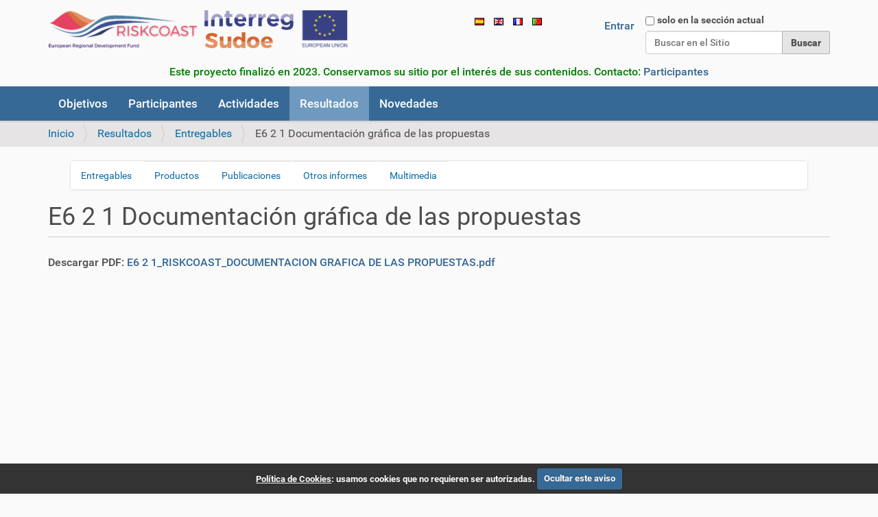

--- FILE ---
content_type: text/html;charset=utf-8
request_url: https://riskcoast.acentoweb.com/es/resultados/entregables/e6-2-1-documentacion-grafica-de-las-propuestas
body_size: 5606
content:
<!DOCTYPE html>
<html xmlns="http://www.w3.org/1999/xhtml" lang="es" xml:lang="es">
  <head><meta http-equiv="Content-Type" content="text/html; charset=UTF-8" /><link rel="canonical" href="https://riskcoast.acentoweb.com/es/resultados/entregables/e6-2-1-documentacion-grafica-de-las-propuestas" /><link rel="search" href="https://riskcoast.acentoweb.com/es/@@search" title="Buscar en este sitio" /><link rel="stylesheet" type="text/css" href="https://riskcoast.acentoweb.com/++plone++production/++unique++2022-03-21T17:20:24.064643/default.css" data-bundle="production" /><link rel="stylesheet" type="text/css" href="https://riskcoast.acentoweb.com/++plone++static/++unique++2021-07-13%2012%3A45%3A41.510797/collective.cookiecuttr.min.compiled.css" data-bundle="cookiecuttr" /><link rel="stylesheet" type="text/css" href="https://riskcoast.acentoweb.com/collective.js.jqueryui.custom.min.css?version=None" data-bundle="jqueryui" /><link rel="stylesheet" type="text/css" href="https://riskcoast.acentoweb.com/++plone++static/++unique++2021-04-10%2018%3A40%3A56.667976/riskcoast-compiled.css" data-bundle="riskcoast" /><link rel="stylesheet" type="text/css" href="https://riskcoast.acentoweb.com/++resource++wildcard-media/components/mediaelement/build/mediaelementplayer.min.css?version=2021-03-26%2000%3A45%3A49.181176" data-bundle="wildcard-media" /><link rel="stylesheet" type="text/css" href="https://riskcoast.acentoweb.com/++plone++static/++unique++2021-07-13%2012%3A45%3A45.084719/faceted-navigation-jquery.min.css" data-bundle="faceted-jquery" /><link rel="stylesheet" type="text/css" href="https://riskcoast.acentoweb.com/++plone++static/++unique++2021-07-13%2012%3A45%3A48.309363/faceted-view.min.css" data-bundle="faceted-view" /><link rel="stylesheet" type="text/css" href="https://riskcoast.acentoweb.com//++theme++barcelonetacustom/less/barcelonetacustom-compiled.css" data-bundle="diazo" />
    <title>E6 2 1 Documentación gráfica de las propuestas — Español</title>
    <link rel="stylesheet" href="/++theme++barcelonetacustom/custom.css" />
    <link rel="shortcut icon" type="image/x-icon" href="/++theme++barcelonetacustom/barcelonetacustom-favicon.ico" />
    <link rel="apple-touch-icon" href="/++theme++barcelonetacustom/barcelonetacustom-apple-touch-icon.png" />
    <link rel="apple-touch-icon-precomposed" sizes="144x144" href="/++theme++barcelonetacustom/barcelonetacustom-apple-touch-icon-144x144-precomposed.png" />
    <link rel="apple-touch-icon-precomposed" sizes="114x114" href="/++theme++barcelonetacustom/barcelonetacustom-apple-touch-icon-114x114-precomposed.png" />
    <link rel="apple-touch-icon-precomposed" sizes="72x72" href="/++theme++barcelonetacustom/barcelonetacustom-apple-touch-icon-72x72-precomposed.png" />
    <link rel="apple-touch-icon-precomposed" sizes="57x57" href="/++theme++barcelonetacustom/barcelonetacustom-apple-touch-icon-57x57-precomposed.png" />
    <link rel="apple-touch-icon-precomposed" href="/++theme++barcelonetacustom/barcelonetacustom-apple-touch-icon-precomposed.png" />
  <meta name="DC.format" content="text/plain" /><meta name="DC.type" content="PDF" /><meta name="DC.date.valid_range" content="2023/05/02 - " /><meta name="DC.date.modified" content="2023-05-02T10:03:54+01:00" /><meta name="DC.date.created" content="2023-05-02T10:03:50+01:00" /><meta name="DC.language" content="es" /><meta content="summary" name="twitter:card" /><meta content="Plone site" property="og:site_name" /><meta content="E6 2 1 Documentación gráfica de las propuestas" property="og:title" /><meta content="website" property="og:type" /><meta content="" property="og:description" /><meta content="https://riskcoast.acentoweb.com/es/resultados/entregables/e6-2-1-documentacion-grafica-de-las-propuestas" property="og:url" /><meta content="https://riskcoast.acentoweb.com/@@site-logo/logo.png" property="og:image" /><meta content="image/png" property="og:image:type" /><meta name="viewport" content="width=device-width, initial-scale=1.0" /><meta name="generator" content="Plone - http://plone.com" /><script type="text/javascript">PORTAL_URL = 'https://riskcoast.acentoweb.com';</script><script type="text/javascript" src="https://riskcoast.acentoweb.com/++plone++production/++unique++2022-03-21T17:20:24.064643/default.js" data-bundle="production"></script><script type="text/javascript" src="https://riskcoast.acentoweb.com/++plone++static/++unique++2021-07-13%2012%3A45%3A41.510797/collective.cookiecuttr.min.compiled.js" data-bundle="cookiecuttr"></script><script type="text/javascript" src="https://riskcoast.acentoweb.com/collective.js.jqueryui.custom.min.js?version=None" data-bundle="jqueryui"></script><script type="text/javascript" src="https://riskcoast.acentoweb.com/++resource++wildcard-media/integration.js?version=2021-03-26%2000%3A45%3A49.181176" data-bundle="wildcard-media"></script><script type="text/javascript" src="https://riskcoast.acentoweb.com/++plone++static/++unique++2021-07-13%2012%3A45%3A45.084719/faceted-navigation-jquery.min.js" data-bundle="faceted-jquery"></script><script type="text/javascript" src="https://riskcoast.acentoweb.com/++plone++static/++unique++2021-07-13%2012%3A45%3A48.309363/faceted-view.min.js" data-bundle="faceted-view"></script><script type="text/javascript">

    (function($) {
        $(document).ready(function () {
            if($.cookieCuttr) {
                $.cookieCuttr({cookieAnalytics: false,
                               cookiePolicyLink: "https://riskcoast.eu/es/legal/cookies",
                               cookieMessage: "<a href='{{cookiePolicyLink}}' title='Política de Cookies del Proyecto RiskCoast'>Política de Cookies</a>: usamos cookies que no requieren ser autorizadas.",
                               cookieAcceptButtonText: "Ocultar este aviso",
                               cookieNotificationLocationBottom: true
                               });
                }
        })
    })(jQuery);
</script><script type="text/javascript">
        jQuery(function($){
            if (typeof($.datepicker) != "undefined"){
              $.datepicker.setDefaults(
                jQuery.extend($.datepicker.regional['es'],
                {dateFormat: 'dd/mm/yy'}));
            }
        });
        </script></head>
  <body id="visual-portal-wrapper" class="frontend icons-off pat-markspeciallinks portaltype-rc_pdf section-resultados site-es subsection-entregables subsection-entregables-e6-2-1-documentacion-grafica-de-las-propuestas template-pdf_view thumbs-off userrole-anonymous viewpermission-none" dir="ltr" data-i18ncatalogurl="https://riskcoast.acentoweb.com/plonejsi18n" data-pat-plone-modal="{&quot;actionOptions&quot;: {&quot;displayInModal&quot;: false}}" data-pat-markspeciallinks="{&quot;external_links_open_new_window&quot;: false, &quot;mark_special_links&quot;: true}" data-view-url="https://riskcoast.acentoweb.com/es/resultados/entregables/e6-2-1-documentacion-grafica-de-las-propuestas" data-portal-url="https://riskcoast.acentoweb.com" data-pat-pickadate="{&quot;date&quot;: {&quot;selectYears&quot;: 200}, &quot;time&quot;: {&quot;interval&quot;: 5 } }" data-base-url="https://riskcoast.acentoweb.com/es/resultados/entregables/e6-2-1-documentacion-grafica-de-las-propuestas"><div class="outer-wrapper">
      <header id="content-header">
        <div class="container">
          
      <div id="portal-header">
    <a id="portal-logo" title="Español" href="https://riskcoast.acentoweb.com/es">
    <img src="https://riskcoast.acentoweb.com/@@site-logo/logo.png" alt="Plone site" title="Plone site" /></a>

<div id="portal-searchbox">

    <form id="searchGadget_form" action="https://riskcoast.acentoweb.com/es/@@search" role="search" data-pat-livesearch="ajaxUrl:https://riskcoast.acentoweb.com/es/@@ajax-search" class="pat-livesearch">

        <div class="LSBox">
        <label class="hiddenStructure" for="searchGadget">Buscar</label>
             
        <div class="searchSection">
            <input id="searchbox_currentfolder_only" class="noborder" type="checkbox" name="path" value="/sitio_riskcoast_eu/riskcoast.eu/es/resultados/entregables/e6-2-1-documentacion-grafica-de-las-propuestas" />
            <label for="searchbox_currentfolder_only" style="cursor: pointer">solo en la sección actual</label>
        </div>
             
        <input name="SearchableText" type="text" size="18" id="searchGadget" title="Buscar en el Sitio" placeholder="Buscar en el Sitio" class="searchField" />

        <input class="searchButton" type="submit" value="Buscar" />

         </div>
    </form>

    <div id="portal-advanced-search" class="hiddenStructure">
        <a href="https://riskcoast.acentoweb.com/es/@@search">Búsqueda Avanzada…</a>
    </div>

</div>

<div id="portal-anontools">
  <ul>
    <li>
      
          <a title="Entrar" data-pat-plone-modal="{&quot;prependContent&quot;: &quot;.portalMessage&quot;, &quot;title&quot;: &quot;Log in&quot;, &quot;width&quot;: &quot;26em&quot;, &quot;actionOptions&quot;: {&quot;redirectOnResponse&quot;: true}}" id="personaltools-login" href="https://riskcoast.acentoweb.com/es/login" class="pat-plone-modal">Entrar</a>
      
    </li>
  </ul>
</div>


<ul id="portal-languageselector">
    
    <li class="currentLanguage language-es">
        <a href="https://riskcoast.acentoweb.com/@@multilingual-selector/b3c7dab9c92c425d9f54903e9c8896f2/es?set_language=es" title="Español">
                <img width="14" height="11" alt="Español" src="https://riskcoast.acentoweb.com/++resource++country-flags/es.gif" title="Español" />
            </a>
    </li>
    
    <li class="language-en">
        <a href="https://riskcoast.acentoweb.com/@@multilingual-selector/b3c7dab9c92c425d9f54903e9c8896f2/en?set_language=en" title="English">
                <img width="14" height="11" alt="English" src="https://riskcoast.acentoweb.com/++resource++country-flags/gb.gif" title="English" />
            </a>
    </li>
    
    <li class="language-fr">
        <a href="https://riskcoast.acentoweb.com/@@multilingual-selector/b3c7dab9c92c425d9f54903e9c8896f2/fr?set_language=fr" title="Français">
                <img width="14" height="11" alt="Français" src="https://riskcoast.acentoweb.com/++resource++country-flags/fr.gif" title="Français" />
            </a>
    </li>
    
    <li class="language-pt-pt">
        <a href="https://riskcoast.acentoweb.com/@@multilingual-selector/b3c7dab9c92c425d9f54903e9c8896f2/pt-pt?set_language=pt-pt" title="Português (Portugal)">
                <img width="14" height="11" alt="Português (Portugal)" src="https://riskcoast.acentoweb.com/++resource++country-flags/pt.gif" title="Português (Portugal)" />
            </a>
    </li>
    
</ul>



</div>

<div class="contentwellportlets row" id="portlets-in-header">
  
  
    <div class="cell InHeaderPortletManager1 width-full position-0 num-portlets-1">


<div id="[base64]" class="portletWrapper [base64]"><p style="text-align: center; color: #008000;">Este proyecto finalizó en 2023. Conservamos su sitio por el interés de sus contenidos. Contacto: <a href="/es/participantes" title="Entidades que participaron en el Proyecto RiskCoast">Participantes</a></p></div>

</div> 
  
  
</div>



    
          
        </div>
      </header>
      <div id="mainnavigation-wrapper">
        <div id="mainnavigation">

  <p class="hiddenStructure">Navegación</p>
  <nav class="plone-navbar" id="portal-globalnav-wrapper">
    <div class="container">
      <div class="plone-navbar-header">
        <button type="button" class="plone-navbar-toggle" data-toggle="collapse" data-target="#portal-globalnav-collapse">
          <span class="sr-only">Toggle navigation</span>
          <span class="icon-bar"></span>
          <span class="icon-bar"></span>
          <span class="icon-bar"></span>
        </button>
      </div>

      <div class="plone-collapse plone-navbar-collapse" id="portal-globalnav-collapse">
        <ul class="plone-nav plone-navbar-nav" id="portal-globalnav">
            
              <li id="portaltab-objetivos">
                  <a href="https://riskcoast.acentoweb.com/es/objetivos" title="Prevención, respuesta y rehabilitación">Objetivos</a>
              </li>
            
              <li id="portaltab-participantes">
                  <a href="https://riskcoast.acentoweb.com/es/participantes" title="Entidades beneficiarias del proyecto RiskCoast">Participantes</a>
              </li>
            
              <li id="portaltab-actividades">
                  <a href="https://riskcoast.acentoweb.com/es/actividades" title="Grupos de trabajo y Animaciones">Actividades</a>
              </li>
            
              <li id="portaltab-resultados" class="selected">
                  <a href="https://riskcoast.acentoweb.com/es/resultados" title="Entregables, productos, publicaciones científico-técnicas, otros informes y multimedia">Resultados</a>
              </li>
            
              <li id="portaltab-novedades">
                  <a href="https://riskcoast.acentoweb.com/es/novedades" title="Novedades del Proyecto RiskCoast">Novedades</a>
              </li>
            
        </ul>
      </div>
    </div>
  </nav>


</div>
      </div>
      
      <div id="above-content-wrapper">
          <div id="viewlet-above-content"><nav id="portal-breadcrumbs" class="plone-breadcrumb">
  <div class="container">
    <span id="breadcrumbs-you-are-here" class="hiddenStructure">Usted está aquí:</span>
    <ol aria-labelledby="breadcrumbs-you-are-here">
      <li id="breadcrumbs-home">
        <a href="https://riskcoast.acentoweb.com/es">Inicio</a>
      </li>
      <li id="breadcrumbs-1">
        
          <a href="https://riskcoast.acentoweb.com/es/resultados">Resultados</a>
          
        
      </li>
      <li id="breadcrumbs-2">
        
          <a href="https://riskcoast.acentoweb.com/es/resultados/entregables">Entregables</a>
          
        
      </li>
      <li id="breadcrumbs-3">
        
          
          <span id="breadcrumbs-current">E6 2 1 Documentación gráfica de las propuestas</span>
        
      </li>
    </ol>
  </div>
</nav>

<div class="contentwellportlets row" id="portlets-above">
  
  
    <div class="cell AbovePortletManager1 width-full position-0 num-portlets-1">


<div id="[base64]" class="portletWrapper [base64]">
<aside class="portlet portletNavigationTree" role="navigation">

    <header class="portletHeader hiddenStructure">
        <a href="https://riskcoast.acentoweb.com/es/resultados" class="tile">Navegación</a>
    </header>

    <nav class="portletContent lastItem">
        <ul class="navTree navTreeLevel0">
            
            



<li class="navTreeItem visualNoMarker navTreeItemInPath navTreeFolderish section-entregables">

    

        <a href="https://riskcoast.acentoweb.com/es/resultados/entregables" title="" class="state-published navTreeItemInPath navTreeFolderish contenttype-folder">

             

            

            Entregables
        </a>
        
            
        

    
</li>

<li class="navTreeItem visualNoMarker navTreeFolderish section-productos">

    

        <a href="https://riskcoast.acentoweb.com/es/resultados/productos" title="" class="state-published navTreeFolderish contenttype-folder">

             

            

            Productos
        </a>
        

    
</li>

<li class="navTreeItem visualNoMarker navTreeFolderish section-publicaciones">

    

        <a href="https://riskcoast.acentoweb.com/es/resultados/publicaciones" title="" class="state-published navTreeFolderish contenttype-folder">

             

            

            Publicaciones
        </a>
        

    
</li>

<li class="navTreeItem visualNoMarker navTreeFolderish section-otros-informes">

    

        <a href="https://riskcoast.acentoweb.com/es/resultados/otros-informes" title="" class="state-published navTreeFolderish contenttype-folder">

             

            

            Otros informes
        </a>
        

    
</li>

<li class="navTreeItem visualNoMarker navTreeFolderish section-multimedia">

    

        <a href="https://riskcoast.acentoweb.com/es/resultados/multimedia" title="" class="state-published navTreeFolderish contenttype-folder">

             

            

            Multimedia
        </a>
        

    
</li>




        </ul>
    </nav>
</aside>


</div>

</div> 
  
  
</div>


</div>
      </div>
      <div class="container">
        <div class="row">
          <aside id="global_statusmessage">
      

      <div>
      </div>
    </aside>
        </div>
        <main id="main-container" class="row row-offcanvas row-offcanvas-right">
          

    

    <div class="col-xs-12 col-sm-12 col-md-12">
      <div class="row">
        <div class="col-xs-12 col-sm-12">
          <article id="content">

          

          <header>
            <div id="viewlet-above-content-title"><span id="social-tags-body" style="display: none" itemscope="" itemtype="http://schema.org/WebPage">
  <span itemprop="name">E6 2 1 Documentación gráfica de las propuestas</span>
  <span itemprop="description"></span>
  <span itemprop="url">https://riskcoast.acentoweb.com/es/resultados/entregables/e6-2-1-documentacion-grafica-de-las-propuestas</span>
  <span itemprop="image">https://riskcoast.acentoweb.com/@@site-logo/logo.png</span>
</span>

</div>
            
              <h1 class="documentFirstHeading">E6 2 1 Documentación gráfica de las propuestas</h1>

            
            <div id="viewlet-below-content-title">


<div class="contentwellportlets row" id="portlets-below-title">
  
  
  
</div>


</div>

            
              

            
          </header>

          <div id="viewlet-above-content-body"></div>
          <div id="content-core">
             
    
<!-- INICIO CAMPOS PDF -->

<div id="pdf">



    <div id="pdf-detalles">
      
    </div>

    <div id="pdf-descarga">
       <span id="pdf-pdf-title" class="pdf-title">Descargar PDF: </span>
         <a href="https://riskcoast.acentoweb.com/es/resultados/entregables/e6-2-1-documentacion-grafica-de-las-propuestas/@@download/fichero/E6 2 1_RISKCOAST_DOCUMENTACION GRAFICA DE LAS PROPUESTAS.pdf">
           <span>E6 2 1_RISKCOAST_DOCUMENTACION GRAFICA DE LAS PROPUESTAS.pdf</span>
         </a>
    </div>

  <div id="pdf-pdf">
    <object type="application/pdf" style="width:100%;height:600px;height:90vh;border-bottom:1px solid #000" data="https://riskcoast.acentoweb.com/es/resultados/entregables/e6-2-1-documentacion-grafica-de-las-propuestas/@@images/fichero">
    </object>
  </div>

    <div id="pdf-descarga">
       <span id="pdf-pdf-title" class="pdf-title">Descargar PDF: </span>
         <a href="https://riskcoast.acentoweb.com/es/resultados/entregables/e6-2-1-documentacion-grafica-de-las-propuestas/@@download/fichero/E6 2 1_RISKCOAST_DOCUMENTACION GRAFICA DE LAS PROPUESTAS.pdf">
           <span>E6 2 1_RISKCOAST_DOCUMENTACION GRAFICA DE LAS PROPUESTAS.pdf</span>
         </a>
    </div>

    

</div>

<!-- FINAL CAMPOS PDF --> 

    

          </div>
          <div id="viewlet-below-content-body">



    <div class="visualClear"><!-- --></div>

    <div class="documentActions">
        

        

    </div>

</div>

          
        </article>
        </div>
      </div>
      <footer class="row">
        <div class="col-xs-12 col-sm-12">
          <div id="viewlet-below-content">





<div class="contentwellportlets row" id="portlets-below">
  
  
    <div class="cell BelowPortletManager1 width-full position-0 num-portlets-1">


<div id="[base64]" class="portletWrapper [base64]"><div class="portletStaticText portlet-static-acento-web"><p style="text-align: center;">Alojamiento web y mantenimiento técnico patrocinados por:</p>&#13;
<p style="text-align: center;"><a href="https://acentoweb.com" title="Diseño web Huelva, Software Libre e Internet. Dominios, alojamiento web, CMS Plone y otros, blogs, tiendas electrónicas, ERP, CRM, SSL, LSSI, LOPD, etc.. Huelva, Andalucía y resto de España."><img src="https://riskcoast.acentoweb.com/es/imagenes/acentoweb.png" title="Diseño web Huelva, Software Libre e Internet. Dominios, alojamiento web, CMS Plone y otros, blogs, tiendas electrónicas, ERP, CRM, SSL, LSSI, LOPD, etc.. Huelva, Andalucía y resto de España." alt="Diseño web Huelva, Software Libre e Internet. Dominios, alojamiento web, CMS Plone y otros, blogs, tiendas electrónicas, ERP, CRM, SSL, LSSI, LOPD, etc.. Huelva, Andalucía y resto de España." class="image-inline" /></a></p>&#13;
<p>  </p></div>


</div>

</div> 
  
  
</div>


</div>
        </div>
      </footer>
    </div>
  
          <div id="column1-container">
          </div>
          <div id="column2-container">
          </div>
        </main><!--/row-->
      </div><!--/container-->
    </div><!--/outer-wrapper --><footer id="portal-footer-wrapper">
        <div class="container" id="portal-footer">
          <div class="doormat row">
    
    <div class="col-xs-12 col-md-12">
        <div id="portal-footer" class="row">
<div class="cell width-full position-0">
<div id="portal-footer" style="text-align: center;">
<p><a href="https://acentoweb.com/es/ofertas-plone" target="_blank" rel="noopener" title="Diseño web y Hosting Plone (Ofertas)"> Hecho con Plone</a><span class="separador"> | </span> <a href="https://www.gnu.org/copyleft/gpl.html" target="_blank" rel="noopener" title="Licencia de Software Libre GNU GPL"> Licencia GNU GPL</a><span class="separador"> | </span>  <a href="https://acentoweb.com" target="_blank" rel="noopener" title="Diseño web Huelva, Software Libre e Internet. Dominios, alojamiento web, CMS Plone y otros, blogs, tiendas electrónicas, ERP, CRM, SSL, LSSI, LOPD, etc.. Huelva, Andalucía y resto de España."> Diseño web</a></p>
</div>
</div>
</div>
<hr style="border-top: 1px solid #4d4d4d;" />
<div id="portal-colophon" style="text-align: center;">
<div class="colophonWrapper"><strong>PROYECTO RISKCOAST</strong><br />Universidad de Granada. CIF: Q1818002F.<br />Avda. del Hospicio, s/n. C.P. 18010 Granada (España)<br /><a href="https://riskcoast.acentoweb.com/es/legal/aviso" title="Aviso legal del Proyecto RiskCoast">Aviso legal</a> | <a href="https://riskcoast.acentoweb.com/es/legal/privacidad" title="Política de Privacidad del Proyecto RiskCoast">Política de Privacidad</a> | <a href="https://riskcoast.acentoweb.com/es/legal/cookies" title="Política de Cookies del Proyecto RiskCoast">Política de Cookies</a><br />Tlf.: (34) 958 243 000<br /><br /><a href="https://riskcoast.acentoweb.com/../" title="Proyecto RiskCoast"><img alt="Proyecto RiskCoast" src="../../@@site-logo/logo.png" title="Proyecto RiskCoast" /></a></div>
</div>
<hr style="border-top: 1px solid #4d4d4d;" />
      </div>
  </div>
          
          <div class="colophon row"><div class="col-xs-12"></div></div>
          <div class="site-actions row"><div class="col-xs-12"><ul class="actions-site_actions">
      
        <li class="portletItem">
          <a href="https://riskcoast.acentoweb.com/es/sitemap">

            <span>Mapa del Sitio</span>

            

          </a>
        </li>
      
        <li class="portletItem">
          <a href="https://riskcoast.acentoweb.com/es/accessibility-info">

            <span>Accesibilidad</span>

            

          </a>
        </li>
      
    </ul></div></div>
        </div>
      </footer><div class="contentwellportlets row" id="portlets-footer">
  
  
  
</div></body>
</html>

--- FILE ---
content_type: text/css; charset=utf-8
request_url: https://riskcoast.acentoweb.com/++theme++barcelonetacustom/custom.css
body_size: 2506
content:
/* CAMBIO AZUL PLONE (plone-link-color) */
/* barcelonetacustom-compiled.css */
a,.context .badge,.pagination li > a,.pagination li > span,a.link-category:focus,.pat-tablesorter th:hover{color:#376996;}
.context,.dropdown-menu > .active > a,.dropdown-menu > .active > a:hover,.dropdown-menu > .active > a:focus,.plone-nav li ul li a,.plone-navbar,.cal_month{background-color:#376996;}
.pagination li.active > span {background-color:#376996;border:1px solid #376996!important;}
.picker--focused .picker__list-item--highlighted,.picker__day--highlighted:hover,.picker__day--highlighted{background:#376996;}
/* faceted-view.min.css */
#faceted-form .ui-accordion .ui-state-default,#faceted-form .ui-accordion .ui-state-active{background:#376996 none;}
#faceted-form .ui-accordion .ui-state-default a:hover,#faceted-form .faceted-sections-buttons a,.faceted_letter,.faceted-operator a:hover,.tags-cloud li{color:#376996;}
.faceted-criteria a,.faceted-criteria a:visited{color:#376996 !important;}
.faceted-date-widget-form .ui-state-default,.faceted-date-widget-form .ui-widget-content .ui-state-default{background-color:#376996;border-color:#376996;}
.faceted-date-widget-form .ui-slider{border:1px solid #376996}
.faceted-date-widget-form .ui-widget-header{background-color:#376996}

/* NARANJA */
.section-objetivos h2,.section-objectives h2,.section-objectifs h2,.section-objectivos h2,.section-actividades h3,.section-activities h3,.section-activites h3,.section-atividades h3{color:#ff7500;}

/* COOKIES */
.cc-cookies{background:#333;}
.cc-cookie-accept{background-color:#376996!important;}
.cc-cookie-accept:hover{background-color:#C00!important;}

/* BOLETIN */
#contenedor-boletin{text-align:center}
#boletin{display:inline-block;background-color:#C00;color:#FFF;padding:0.7em 1.2em;margin-bottom:2em;font-weight:bold;font-size:90%;line-height:180%;-moz-border-radius:30px;-webkit-border-radius:30px;border-radius:30px}
#boletin:hover{background-color:#376996;color:#FF0}
#boletin a{color:#FFF;text-decoration:none}
#boletin-titulo{text-transform:uppercase}

/* FTW.SLIDER */
.section-portada #portal-breadcrumbs{display:none}
.slick-track,.slick-active{height:auto}
.sliderImage img{margin-left:0!important;width:100%;object-fit:cover;height:auto}
.sliderText{width:auto;right:80%;text-align:center;opacity:0.85}
.sliderText p{display:none;}
.sliderText p.title{font-size:100%;padding-top:0.25em;display:block}
.sliderText  .documentFirstHeading{padding:0;margin:0;border:0}
.slick-slider button,.slick-slider button:hover,.slick-slider button:focus,.slick-slider button:active,.slick-slider button:visited{background-color:transparent!important;border:0;box-shadow:none}
button.slick-prev,button.slick-next{border-top:1.75em solid transparent!important;border-bottom:1.75em solid transparent!important}
button.slick-prev{margin-left:2em!important;border-right:3.5em solid #FFF!important}
button.slick-next{margin-right:2em!important;border-left:3.5em solid #FFF!important}
button:hover.slick-prev{border-right:3.5em solid #FC0!important}
button:hover.slick-next{border-left:3.5em solid #FC0!important}

/* PORTADA */
/* ZOOMS */
.portada-zooms{text-align:center;width:100%}
.portada-zoom{position:relative;overflow:hidden;width:22%;height:320px;display:inline-block;margin:1%}
.portada-zoom-imagen{width:100%;height:100%;background-position:center center;-webkit-background-size:cover;-moz-background-size:cover;-o-background-size:cover;background-size:cover;-webkit-transition:all 400ms ease-in;-ms-transition:all 400ms ease-in;-moz-transition:all 400ms ease-in;transition:all 400ms ease-in}
.portada-zoom-imagen:hover{-webkit-transform:scale(1.55);-moz-transform:scale(1.55);-ms-transform:scale(1.55);-o-transform:scale(1.55);transform:scale(1.55)}
#portada-zoom-imagen-1{background-image: url(/es/imagenes/portada/3zooms/1.jpg)}
#portada-zoom-imagen-2{background-image: url(/es/imagenes/portada/3zooms/2.jpg)}
#portada-zoom-imagen-3{background-image: url(/es/imagenes/portada/3zooms/3.jpg)}
#portada-zoom-imagen-4{background-image: url(/es/imagenes/portada/3zooms/4.jpg)}
.portada-zoom-texto{color:#FFF!important;position:absolute;bottom:0;left:0;padding:1em 0;background:rgba(0,123,177,.8);width:100%;text-align:center;color:#004A8F;font-weight:bold;transform:perspective(1px) translateZ(0);-webkit-transform:perspective(1px) translateZ(0);box-shadow:0 0 1px rgba(0,0,0,0);-webkit-transition-property:color;transition-property:color;-webkit-transition-duration:0.3s;transition-duration:0.3s}
.portada-zoom-texto:before{content:"";position:absolute;z-index:-1;top:0;left:0;right:0;bottom:0;background:#004A8F;-webkit-transform:scale(0);transform:scale(0);-webkit-transition-property:transform;transition-property:transform;-webkit-transition-duration:0.3s;transition-duration:0.3s;-webkit-transition-timing-function:ease-out;transition-timing-function:ease-out}
.portada-zoom-texto:hover:before,.portada-zoom-texto:focus:before,.portada-zoom-texto:active:before{-webkit-transform:scale(1);transform:scale(1)}
.portada-zoom-texto:hover{color:#FFF}
.portada-zoom-texto a{position:absolute;bottom:0;left:0;width:100%;height:100%;}
.portada-zoom-titulo{font-size:100%;text-transform:uppercase}
.portada-zoom-comprar{font-size:85%}
/* NOVEDADES */
.section-portada .portletCollection > ul > li > a{font-size:120%}
/* PARTICIPANTES */
.section-portada .participante-logo img{margin:1em}

/* VARIOS */
body{font-size:16px}
#breadcrumbs-you-are-here{display:none}
#portal-footer > .row{margin-top:0;padding-top:0;margin-left:0;margin-right:0}
#portal-footer .row + .site-actions{border-top:0}
.link-external,.link-https{display:none}
img{max-width:100%;}
#edit-zone{z-index:999999!important;}
#content-core a{border:0;}

/* PDF Y HOJA */
#pdf-descarga,#hoja-descarga{margin:1em 0}

/* IFRAME */
#iframe {overflow:hidden;width:100%;height:1800px;margin-bottom:10px;}

/* PARTICIPANTES */
#participantes,.participante{width:100%}
.participante{margin:2em 0;padding-bottom:1.5em;border-bottom:1px solid #CCC}
.participante-mapa,.participante-resto{display:inline-block;vertical-align:top}
.participante-mapa{width:300px;margin-right:10px}
.participante-resto{width:calc(100% - 320px)}
.participante-direccion{font-weight:bold;}
.participante-presentacion{margin-top:1em;text-align:justify}

/* RESULTADOS */
.section-resultados #portlets-above,.section-results #portlets-above,.section-resultats #portlets-above{display:block;margin-right:auto;margin-left:auto;padding-left:8%;padding-right:8%}
.section-resultados .portletNavigationTree .portletContent > ul > li a,.section-resultados .portletNavigationTree .portletContent > ul > li,.section-results .portletNavigationTree .portletContent > ul > li a,.section-results .portletNavigationTree .portletContent > ul > li,.section-resultats .portletNavigationTree .portletContent > ul > li a,.section-resultats .portletNavigationTree .portletContent > ul > li{width:auto;display:inline-block}
.section-resultados .portletNavigationTree .portletContent > ul > li a::after,.section-results .portletNavigationTree .portletContent > ul > li a::after,.section-resultats .portletNavigationTree .portletContent > ul > li a::after{display:none}

/* EEA.FACETED NAVIGATION */
#left-area{width:17%}
#center-area{margin-left:-17%}
#right-area{width:17%}
.left-area-js{margin-left:17%}
.right-area-js{margin-right:17%}
#faceted-form fieldset{margin:0 0.5em;padding:0.5em 0 0 1em}
.widget-fieldset legend{background-color:transparent;margin-bottom:0;padding-bottom:0}
.template-facetednavigation_view #content ul{margin-left:0em}
.photoAlbumEntry img{display:none}
.photoAlbumEntry{height:auto;width:100%;margin-bottom:1em;text-align:left;background:none;background-color:transparent}
.photoAlbumEntry a{height:auto;width:100%;background:none;border:0;text-align:left}
.photoAlbumEntryTitle{font-size:120%;width:100%;height:auto}
.photoAlbumEntryDescription{font-size:110%}
.widget-fieldset ul{padding-left:0}
.widget-fieldset li{display:inline;}
.widget-fieldset ul li input{clear:none;float:none;margin:0;}
.widget-fieldset ul li label {padding:0 1em 0 0}
#faceted-results .pagination{margin-left:-2.3em}
#faceted-results .eea-preview-items{margin:1em 0 0 0.05em}
.faceted-criteria-widget{margin:1em 0}

@media (-webkit-min-device-pixel-ratio: 2), (min-resolution: 192dpi) {
.portada-zoom{width:47%;}
}

@media (orientation: portrait) {
.sliderText{width:calc(100% - 3em);right:0}
.sliderText p.title{font-size:90%;padding:0;margin:0;}
.portada-zoom{width:100%;}
}